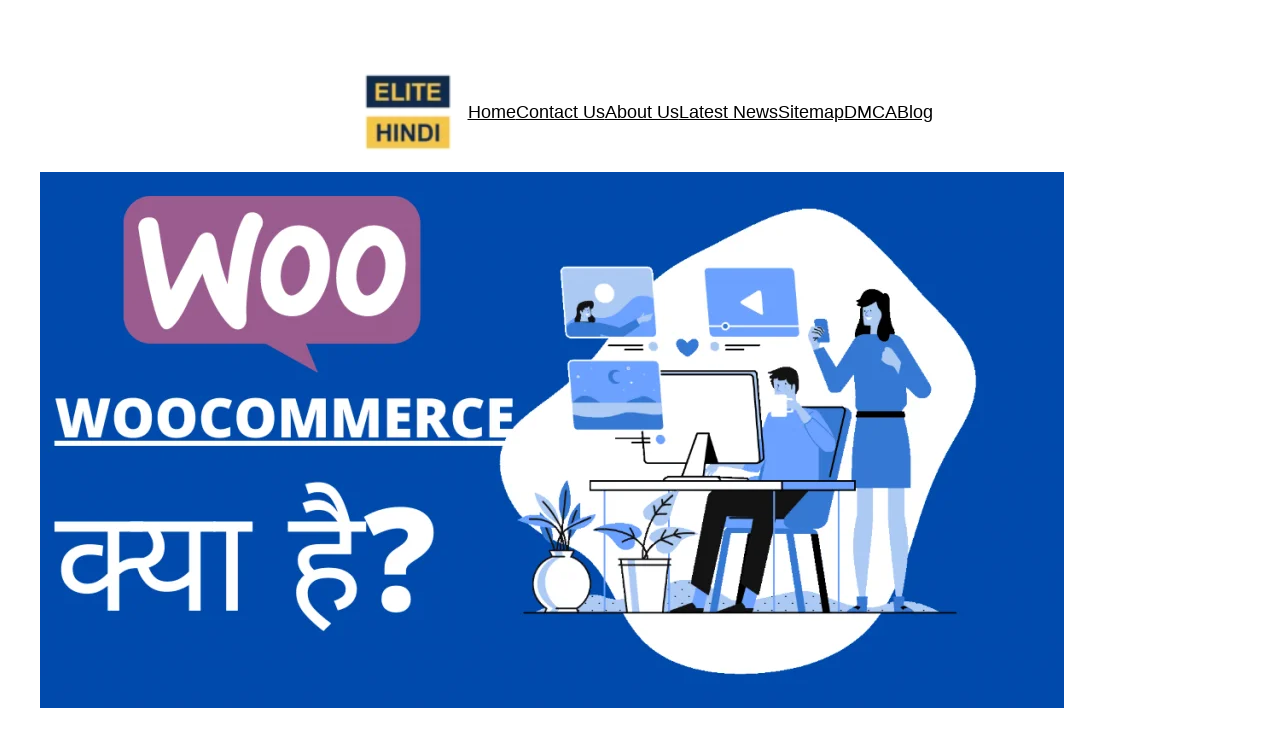

--- FILE ---
content_type: text/html; charset=utf-8
request_url: https://www.google.com/recaptcha/api2/aframe
body_size: 268
content:
<!DOCTYPE HTML><html><head><meta http-equiv="content-type" content="text/html; charset=UTF-8"></head><body><script nonce="zwIJ5K_YP1g2QPD8ZplcYg">/** Anti-fraud and anti-abuse applications only. See google.com/recaptcha */ try{var clients={'sodar':'https://pagead2.googlesyndication.com/pagead/sodar?'};window.addEventListener("message",function(a){try{if(a.source===window.parent){var b=JSON.parse(a.data);var c=clients[b['id']];if(c){var d=document.createElement('img');d.src=c+b['params']+'&rc='+(localStorage.getItem("rc::a")?sessionStorage.getItem("rc::b"):"");window.document.body.appendChild(d);sessionStorage.setItem("rc::e",parseInt(sessionStorage.getItem("rc::e")||0)+1);localStorage.setItem("rc::h",'1763698011165');}}}catch(b){}});window.parent.postMessage("_grecaptcha_ready", "*");}catch(b){}</script></body></html>

--- FILE ---
content_type: application/javascript; charset=utf-8
request_url: https://fundingchoicesmessages.google.com/f/AGSKWxVcbaOgeQiH6qJIWXcXB5QFEXaCjkQpNEBfPmvZLq5KYhmzvEeWR_tQFEOR4bjOBAZYPdYeo1RINCHMlGBInVLYBFFXA7rR5ehBVzdV6-VLDDdwdmq6AfXaGyZUhufMMseNSM8n2iUXwqZSuxUmCsrWPKAsWjxqCI1v5vFZWUWdMC9jD4HmR_hxEHka/_/adscroll./700x120./ads_box__ad_integration./CoastMarketplaceAdCategoriesRealEstateForSaleOrRent?
body_size: -1292
content:
window['a4d1cb89-7449-4c02-971b-dcaf2c2bea4c'] = true;